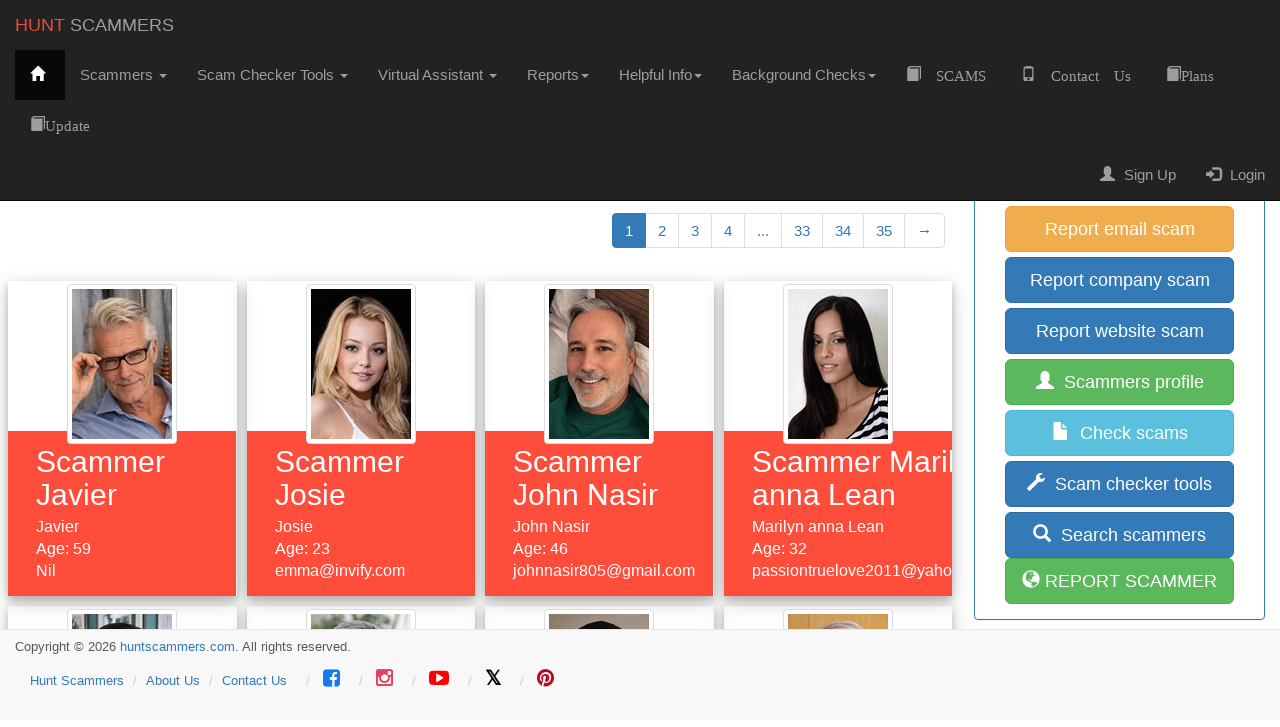

--- FILE ---
content_type: text/html; charset=UTF-8
request_url: https://huntscammers.com/scammer-profiles-name-J-1
body_size: 7281
content:
<!DOCTYPE html>
<html lang="en">
<head>
    <meta charset="utf-8" />
    <meta http-equiv="X-UA-Compatible" content="IE=edge" />
	<meta http-equiv="content-type" content="text/html; charset=utf-8" />
	<meta name="viewport" content="width=device-width, initial-scale=1" />
	<meta http-equiv="content-language" content="en" />
		<title> Scammer Profiles | Scammers - Profiles Beginning with Jscammer_javier_8680, scammer_josie_8671, scammer_john_nasir_8652, scammer_marilyn_anna_lean_8639, scammer_victor_siwik_8629,   - HuntScammers</title>
	<meta name="description" content="HuntScammers provides a list of known scammers involved in dating fraud, investment scam and other internet scam practices. Scammer's contact information, photos, location, aliases and the level of danger they pose to public is available in scammers' list page." />
	<!-- Links -->
	<link rel="icon" type="image/png" href="" />
	
	<!-- Styles -->
	<link rel="stylesheet" href="css/jquery-ui.css">
	<link rel="stylesheet" href="css/bootstrap.min.css" />
	<link rel="stylesheet" href="css/font-awesome.css" />
	<link rel="stylesheet" href="css/main.css?v=1" />
	
</head>
<body>
	<!-- Navigation -->
		<script async src="https://pagead2.googlesyndication.com/pagead/js/adsbygoogle.js?client=ca-pub-8327334192050934"
     crossorigin="anonymous"></script>
<nav class="navbar navbar-inverse navbar-fixed-top">
	<div class="container-fluid">

		<div class="navbar-header">
			<button type="button" class="navbar-toggle" data-toggle="collapse"
				data-target="#myNavbar">
				<span class="icon-bar"></span> <span class="icon-bar"></span> <span
					class="icon-bar"></span>
			</button>
			<a class="navbar-brand" href="/">
				<span style="color: #e74c3c">HUNT </span> SCAMMERS</a>
		</div>
		<div class="collapse navbar-collapse" id="myNavbar">
			<ul class="nav navbar-nav">
				<li class="active"><a href="#"><span
						class="glyphicon glyphicon-home"></span></a></li>
				<li class="dropdown">
					<a class="dropdown-toggle" data-toggle="dropdown" role="button" aria-haspopup="true"
					aria-expanded="false">Scammers <span class="caret"></span></a>
					<ul class="dropdown-menu">
						<li><a href="/scammer-profiles">Scammers</a></li>
						<li><a href="/scammer-profiles-gender-female-1">Female Scammers</a></li>
						<li><a href="/scammer-profiles-gender-male-1">Male Scammers</a></li>
						<li><a href="/browse-all-scammers">Browse all Scammers</a></li>
						<li role="separator" class="divider"></li>
						<li class="dropdown-header">More...</li>
						<li><a href="filter-scammers">Filter Scammers</a></li>
						<li><a href="scam-checker-tools">Scam Checker Tools</a></li>
					</ul>
				</li>

				<li class="dropdown">
				    <a class="dropdown-toggle" data-toggle="dd-tools" role="button" aria-haspopup="true"
					aria-expanded="false">Scam Checker Tools <span class="caret"></span></a>
					<ul class="dropdown-menu">
						<li><a href="/scam-company-checker">Scam Company Checker</a></li>
						<li><a href="/scam-email-checker">Scam EMail Checker</a></li>
						<li><a href="/scam-phone-checker">Scam Phone Checker</a></li>
						<li><a href="scam-website-checker">Scam Website Checker</a></li>
						<li><a href="sitemap">sitemap</a></li>
					</ul>
				</li>
				<li class="dropdown">
				    <a class="dropdown-toggle" data-toggle="dd-tools" role="button" aria-haspopup="true"
					aria-expanded="false">Virtual Assistant <span class="caret"></span></a>
					<ul class="dropdown-menu">
						<li><a href="/how-to-use">How To Use</a></li>
						<li><a href="/scam-or-not">Scam Or Not</a></li>
						<li><a href="/be-sherlock-homes">Be Sherlock Homes</a></li>
						<li><a href="/educate-yourself">Educate Yourself</a></li>
						<li><a href="/useof-search-option">Use of Search Option</a></li>
						<li><a href="/useof-browse-option">Use of Browse Option</a></li>
						<li><a href="/howto-report-scam">How To Report Scam</a></li>
					</ul>
				</li>
				<li class="dropdown">
				    <a class="dropdown-toggle" data-toggle="dd-tools" role="button" aria-haspopup="true"
					aria-expanded="false">Reports<span class="caret"></span></a>
					<ul class="dropdown-menu">
						<li><a href="/place-report">Place Report</a></li>
						<li><a href="/reporting-rules">Reporting Rules</a></li>
						<li><a href="/place-report-help">Place Report Help</a></li>
					</ul>
				</li>
				<li class="dropdown">
				    <a class="dropdown-toggle" data-toggle="dd-tools" role="button" aria-haspopup="true"
					aria-expanded="false">Helpful Info<span class="caret"></span></a>
					<ul class="dropdown-menu">
						<li><a href="/article">Article</a></li>
						
					</ul>
				</li>
				<li class="dropdown">
				    <a class="dropdown-toggle" data-toggle="dd-tools" role="button" aria-haspopup="true"
					aria-expanded="false">Background Checks<span class="caret"></span></a>
					<ul class="dropdown-menu">
						<li><a href="/background-check-usa">Background Check in USA</a></li>
						<li><a href="/background-check-russia">Background Check in Russia</a></li>
						<li><a href="/background-check-ukraine">Background Check in Ukraine</a></li>
						<li><a href="/background-check-world">Background Check in The Rest Of The World</a></li>
						<li><a href="/deep-check-scam">Deep Check For Scam</a></li>
					</ul>
				</li>
				
				<li><a href="/scams"><span class="glyphicon glyphicon-book"> SCAMS</span></a></li>
				<li><a href="/contact-us"><span class="glyphicon glyphicon-phone"> Contact Us</span></a></li>
				<li><a href="/plans"><span class="glyphicon glyphicon-book">Plans</span></a></li>
				<li><a href="/update"><span class="glyphicon glyphicon-book">Update</span></a></li>
			</ul>
			<ul class="nav navbar-nav navbar-right">
				<li><a href="#" id="signup" data-toggle="modal"
					data-target="#QuickRegistrationModal"><span
						class="glyphicon glyphicon-user"></span> Sign Up</a></li>
								<li><a href="#" id="login" data-toggle="modal" 
					data-target="#LoginModal"><span
						class="glyphicon glyphicon-log-in"></span> Login</a></li>
							</ul>
		</div>
	</div>
</nav>
    <!-- / -->
    <br />
	<div class="container-fluid">
    	<div class="row" style="padding-top:38px">
        	<div class="col-md-9 col-xs-12">
            		<ol class="breadcrumb">
	  <li><a href="/">Hunt Scammers</a></li>
	  <li><a href="/filter-scammers">Filter Scammers</a></li>
	  <li class="active"><a href="/scammer-profiles-name-J-1">Scammers - Profiles Beginning with J</a></li>
	</ol>
    <h2>Scammer Profiles</h2>
<p>
<div id="filter_by_names" align="center">
        	<a href="/scammer-profiles-name-A-1">A</a> | 
        	<a href="/scammer-profiles-name-B-1">B</a> | 
        	<a href="/scammer-profiles-name-C-1">C</a> | 
        	<a href="/scammer-profiles-name-D-1">D</a> | 
        	<a href="/scammer-profiles-name-E-1">E</a> | 
        	<a href="/scammer-profiles-name-F-1">F</a> | 
        	<a href="/scammer-profiles-name-G-1">G</a> | 
        	<a href="/scammer-profiles-name-H-1">H</a> | 
        	<a href="/scammer-profiles-name-I-1">I</a> | 
        	<a href="/scammer-profiles-name-J-1">J</a> | 
        	<a href="/scammer-profiles-name-K-1">K</a> | 
        	<a href="/scammer-profiles-name-L-1">L</a> | 
        	<a href="/scammer-profiles-name-M-1">M</a> | 
        	<a href="/scammer-profiles-name-N-1">N</a> | 
        	<a href="/scammer-profiles-name-O-1">O</a> | 
        	<a href="/scammer-profiles-name-P-1">P</a> | 
        	<a href="/scammer-profiles-name-Q-1">Q</a> | 
        	<a href="/scammer-profiles-name-R-1">R</a> | 
        	<a href="/scammer-profiles-name-S-1">S</a> | 
        	<a href="/scammer-profiles-name-T-1">T</a> | 
        	<a href="/scammer-profiles-name-U-1">U</a> | 
        	<a href="/scammer-profiles-name-V-1">V</a> | 
        	<a href="/scammer-profiles-name-W-1">W</a> | 
        	<a href="/scammer-profiles-name-X-1">X</a> | 
        	<a href="/scammer-profiles-name-Y-1">Y</a> | 
        	<a href="/scammer-profiles-name-Z-1">Z</a> | 
    </div>
</p>
<div align="right">
    	
<nav aria-label="Page navigation"><ul class="pagination"><li class="active"><a href="#">1</a></li><li><a href="/scammer-profiles-name-J-2">2</a></li><li><a href="/scammer-profiles-name-J-3">3</a></li><li><a href="/scammer-profiles-name-J-4">4</a></li><li class="disabled"><a href="#">...</a></li><li><a href="/scammer-profiles-name-J-33">33</a></li><li><a href="/scammer-profiles-name-J-34">34</a></li><li><a href="/scammer-profiles-name-J-35">35</a></li><li><a href="/scammer-profiles-name-J-2">&rarr;</a></li></ul></nav>    
</div>
	    
<div class="row" style="padding:3px;">
            <div class="col-xs-12 col-sm-6 col-md-4 col-lg-3" style="padding:5px;">
            <div class="media profile-card" style="box-shadow: 0 4px 8px 0 rgba(0,0,0,.2), 0 6px 20px 0 rgba(0,0,0,.19);">
                <div style="padding:3px; text-align:center; height:150px">
                    <a href="#" data-toggle="modal" data-target="#lightbox">
                        <img class="img-thumbnail border border-secondary"
                             src="../profiles/profiles_thumbnails/thumb_scammer_javier_8680.jpg"
                             alt="scammer_javier_8680" />
                    </a>
                </div>

                <div class="media-body" style="background-color:#FF4D3C; color:white; padding:14px; height:155px">
                    <h3 class="media-heading" style="padding-left:14px">
                        <a style="color:white" href="/scammer-8680-scammer_javier_8680">
                            Scammer Javier 
                        </a>
                    </h3>

                    <span class="media-heading" style="font-size:16px;padding-left:14px;">
                        Javier 
                    </span>
                    <br />
                    <span style="font-size:16px;padding-left:14px;">Age: 59</span>
                    <br />

                                        <span style="font-size:16px;padding-left:14px;">Nil</span>

                    <div id="scammer_javier_8680" large-image="../profiles/scammer_javier_8680.jpg"></div>
                </div>
            </div>
        </div>

                                            <div class="col-xs-12 col-sm-6 col-md-4 col-lg-3" style="padding:5px;">
            <div class="media profile-card" style="box-shadow: 0 4px 8px 0 rgba(0,0,0,.2), 0 6px 20px 0 rgba(0,0,0,.19);">
                <div style="padding:3px; text-align:center; height:150px">
                    <a href="#" data-toggle="modal" data-target="#lightbox">
                        <img class="img-thumbnail border border-secondary"
                             src="../profiles/profiles_thumbnails/thumb_scammer_josie_8671.jpg"
                             alt="scammer_josie_8671" />
                    </a>
                </div>

                <div class="media-body" style="background-color:#FF4D3C; color:white; padding:14px; height:155px">
                    <h3 class="media-heading" style="padding-left:14px">
                        <a style="color:white" href="/scammer-8671-scammer_josie_8671">
                            Scammer Josie 
                        </a>
                    </h3>

                    <span class="media-heading" style="font-size:16px;padding-left:14px;">
                        Josie 
                    </span>
                    <br />
                    <span style="font-size:16px;padding-left:14px;">Age: 23</span>
                    <br />

                                        <span style="font-size:16px;padding-left:14px;">emma@invify.com</span>

                    <div id="scammer_josie_8671" large-image="../profiles/scammer_josie_8671.jpg"></div>
                </div>
            </div>
        </div>

                <div class="clearfix visible-sm-block"></div>                            <div class="col-xs-12 col-sm-6 col-md-4 col-lg-3" style="padding:5px;">
            <div class="media profile-card" style="box-shadow: 0 4px 8px 0 rgba(0,0,0,.2), 0 6px 20px 0 rgba(0,0,0,.19);">
                <div style="padding:3px; text-align:center; height:150px">
                    <a href="#" data-toggle="modal" data-target="#lightbox">
                        <img class="img-thumbnail border border-secondary"
                             src="../profiles/profiles_thumbnails/thumb_scammer_john_nasir_8652.jpg"
                             alt="scammer_john_nasir_8652" />
                    </a>
                </div>

                <div class="media-body" style="background-color:#FF4D3C; color:white; padding:14px; height:155px">
                    <h3 class="media-heading" style="padding-left:14px">
                        <a style="color:white" href="/scammer-8652-scammer_john_nasir_8652">
                            Scammer John Nasir
                        </a>
                    </h3>

                    <span class="media-heading" style="font-size:16px;padding-left:14px;">
                        John Nasir
                    </span>
                    <br />
                    <span style="font-size:16px;padding-left:14px;">Age: 46</span>
                    <br />

                                        <span style="font-size:16px;padding-left:14px;">johnnasir805@gmail.com </span>

                    <div id="scammer_john_nasir_8652" large-image="../profiles/scammer_john_nasir_8652.jpg"></div>
                </div>
            </div>
        </div>

                        <div class="clearfix visible-md-block"></div>                    <div class="col-xs-12 col-sm-6 col-md-4 col-lg-3" style="padding:5px;">
            <div class="media profile-card" style="box-shadow: 0 4px 8px 0 rgba(0,0,0,.2), 0 6px 20px 0 rgba(0,0,0,.19);">
                <div style="padding:3px; text-align:center; height:150px">
                    <a href="#" data-toggle="modal" data-target="#lightbox">
                        <img class="img-thumbnail border border-secondary"
                             src="../profiles/profiles_thumbnails/thumb_scammer_marilyn_anna_lean_8639.jpg"
                             alt="scammer_marilyn_anna_lean_8639" />
                    </a>
                </div>

                <div class="media-body" style="background-color:#FF4D3C; color:white; padding:14px; height:155px">
                    <h3 class="media-heading" style="padding-left:14px">
                        <a style="color:white" href="/scammer-8639-scammer_marilyn_anna_lean_8639">
                            Scammer Marilyn anna Lean
                        </a>
                    </h3>

                    <span class="media-heading" style="font-size:16px;padding-left:14px;">
                        Marilyn anna Lean
                    </span>
                    <br />
                    <span style="font-size:16px;padding-left:14px;">Age: 32</span>
                    <br />

                                        <span style="font-size:16px;padding-left:14px;">passiontruelove2011@yahoo.com </span>

                    <div id="scammer_marilyn_anna_lean_8639" large-image="../profiles/scammer_marilyn_anna_lean_8639.jpg"></div>
                </div>
            </div>
        </div>

                <div class="clearfix visible-sm-block"></div>                <div class="clearfix visible-lg-block"></div>            <div class="col-xs-12 col-sm-6 col-md-4 col-lg-3" style="padding:5px;">
            <div class="media profile-card" style="box-shadow: 0 4px 8px 0 rgba(0,0,0,.2), 0 6px 20px 0 rgba(0,0,0,.19);">
                <div style="padding:3px; text-align:center; height:150px">
                    <a href="#" data-toggle="modal" data-target="#lightbox">
                        <img class="img-thumbnail border border-secondary"
                             src="../profiles/profiles_thumbnails/thumb_scammer_victor_siwik_8629.jpg"
                             alt="scammer_victor_siwik_8629" />
                    </a>
                </div>

                <div class="media-body" style="background-color:#FF4D3C; color:white; padding:14px; height:155px">
                    <h3 class="media-heading" style="padding-left:14px">
                        <a style="color:white" href="/scammer-8629-scammer_victor_siwik_8629">
                            Scammer Victor Siwik
                        </a>
                    </h3>

                    <span class="media-heading" style="font-size:16px;padding-left:14px;">
                        Victor Siwik
                    </span>
                    <br />
                    <span style="font-size:16px;padding-left:14px;">Age: 59</span>
                    <br />

                                        <span style="font-size:16px;padding-left:14px;">Siwikwiktor4477@gmail.com </span>

                    <div id="scammer_victor_siwik_8629" large-image="../profiles/scammer_victor_siwik_8629.jpg"></div>
                </div>
            </div>
        </div>

                                            <div class="col-xs-12 col-sm-6 col-md-4 col-lg-3" style="padding:5px;">
            <div class="media profile-card" style="box-shadow: 0 4px 8px 0 rgba(0,0,0,.2), 0 6px 20px 0 rgba(0,0,0,.19);">
                <div style="padding:3px; text-align:center; height:150px">
                    <a href="#" data-toggle="modal" data-target="#lightbox">
                        <img class="img-thumbnail border border-secondary"
                             src="../profiles/profiles_thumbnails/thumb_scammer_williams_johnson_8630.jpg"
                             alt="scammer_williams_johnson_8630" />
                    </a>
                </div>

                <div class="media-body" style="background-color:#FF4D3C; color:white; padding:14px; height:155px">
                    <h3 class="media-heading" style="padding-left:14px">
                        <a style="color:white" href="/scammer-8630-scammer_williams_johnson_8630">
                            Scammer Williams Johnson
                        </a>
                    </h3>

                    <span class="media-heading" style="font-size:16px;padding-left:14px;">
                        Williams Johnson
                    </span>
                    <br />
                    <span style="font-size:16px;padding-left:14px;">Age: 58</span>
                    <br />

                                        <span style="font-size:16px;padding-left:14px;">martygeorge9@gmail.com </span>

                    <div id="scammer_williams_johnson_8630" large-image="../profiles/scammer_williams_johnson_8630.jpg"></div>
                </div>
            </div>
        </div>

                <div class="clearfix visible-sm-block"></div>        <div class="clearfix visible-md-block"></div>                    <div class="col-xs-12 col-sm-6 col-md-4 col-lg-3" style="padding:5px;">
            <div class="media profile-card" style="box-shadow: 0 4px 8px 0 rgba(0,0,0,.2), 0 6px 20px 0 rgba(0,0,0,.19);">
                <div style="padding:3px; text-align:center; height:150px">
                    <a href="#" data-toggle="modal" data-target="#lightbox">
                        <img class="img-thumbnail border border-secondary"
                             src="../profiles/profiles_thumbnails/thumb_scammer_jack_smith_8632.jpg"
                             alt="scammer_jack_smith_8632" />
                    </a>
                </div>

                <div class="media-body" style="background-color:#FF4D3C; color:white; padding:14px; height:155px">
                    <h3 class="media-heading" style="padding-left:14px">
                        <a style="color:white" href="/scammer-8632-scammer_jack_smith_8632">
                            Scammer Jack Smith
                        </a>
                    </h3>

                    <span class="media-heading" style="font-size:16px;padding-left:14px;">
                        Jack Smith
                    </span>
                    <br />
                    <span style="font-size:16px;padding-left:14px;">Age: 42</span>
                    <br />

                                        <span style="font-size:16px;padding-left:14px;">jm6834840@gmail.com </span>

                    <div id="scammer_jack_smith_8632" large-image="../profiles/scammer_jack_smith_8632.jpg"></div>
                </div>
            </div>
        </div>

                                            <div class="col-xs-12 col-sm-6 col-md-4 col-lg-3" style="padding:5px;">
            <div class="media profile-card" style="box-shadow: 0 4px 8px 0 rgba(0,0,0,.2), 0 6px 20px 0 rgba(0,0,0,.19);">
                <div style="padding:3px; text-align:center; height:150px">
                    <a href="#" data-toggle="modal" data-target="#lightbox">
                        <img class="img-thumbnail border border-secondary"
                             src="../profiles/profiles_thumbnails/thumb_scammer_patrick_james_8633.jpg"
                             alt="scammer_patrick_james_8633" />
                    </a>
                </div>

                <div class="media-body" style="background-color:#FF4D3C; color:white; padding:14px; height:155px">
                    <h3 class="media-heading" style="padding-left:14px">
                        <a style="color:white" href="/scammer-8633-scammer_patrick_james_8633">
                            Scammer Patrick James
                        </a>
                    </h3>

                    <span class="media-heading" style="font-size:16px;padding-left:14px;">
                        Patrick James
                    </span>
                    <br />
                    <span style="font-size:16px;padding-left:14px;">Age: 53</span>
                    <br />

                                        <span style="font-size:16px;padding-left:14px;">am2592180@gmail.com </span>

                    <div id="scammer_patrick_james_8633" large-image="../profiles/scammer_patrick_james_8633.jpg"></div>
                </div>
            </div>
        </div>

                <div class="clearfix visible-sm-block"></div>                <div class="clearfix visible-lg-block"></div>            <div class="col-xs-12 col-sm-6 col-md-4 col-lg-3" style="padding:5px;">
            <div class="media profile-card" style="box-shadow: 0 4px 8px 0 rgba(0,0,0,.2), 0 6px 20px 0 rgba(0,0,0,.19);">
                <div style="padding:3px; text-align:center; height:150px">
                    <a href="#" data-toggle="modal" data-target="#lightbox">
                        <img class="img-thumbnail border border-secondary"
                             src="../profiles/profiles_thumbnails/thumb_scammer_jody_bujaski_8618.jpg"
                             alt="scammer_jody_bujaski_8618" />
                    </a>
                </div>

                <div class="media-body" style="background-color:#FF4D3C; color:white; padding:14px; height:155px">
                    <h3 class="media-heading" style="padding-left:14px">
                        <a style="color:white" href="/scammer-8618-scammer_jody_bujaski_8618">
                            Scammer Jody Bujaski
                        </a>
                    </h3>

                    <span class="media-heading" style="font-size:16px;padding-left:14px;">
                        Jody Bujaski
                    </span>
                    <br />
                    <span style="font-size:16px;padding-left:14px;">Age: 51</span>
                    <br />

                                        <span style="font-size:16px;padding-left:14px;"></span>

                    <div id="scammer_jody_bujaski_8618" large-image="../profiles/scammer_jody_bujaski_8618.jpg"></div>
                </div>
            </div>
        </div>

                        <div class="clearfix visible-md-block"></div>                    <div class="col-xs-12 col-sm-6 col-md-4 col-lg-3" style="padding:5px;">
            <div class="media profile-card" style="box-shadow: 0 4px 8px 0 rgba(0,0,0,.2), 0 6px 20px 0 rgba(0,0,0,.19);">
                <div style="padding:3px; text-align:center; height:150px">
                    <a href="#" data-toggle="modal" data-target="#lightbox">
                        <img class="img-thumbnail border border-secondary"
                             src="../profiles/profiles_thumbnails/thumb_scammer_klaus_jurgen_8620.jpg"
                             alt="scammer_klaus_jurgen_8620" />
                    </a>
                </div>

                <div class="media-body" style="background-color:#FF4D3C; color:white; padding:14px; height:155px">
                    <h3 class="media-heading" style="padding-left:14px">
                        <a style="color:white" href="/scammer-8620-scammer_klaus_jurgen_8620">
                            Scammer Klaus Jurgen
                        </a>
                    </h3>

                    <span class="media-heading" style="font-size:16px;padding-left:14px;">
                        Klaus Jurgen
                    </span>
                    <br />
                    <span style="font-size:16px;padding-left:14px;">Age: 51</span>
                    <br />

                                        <span style="font-size:16px;padding-left:14px;">Aaronchau38@mail.com </span>

                    <div id="scammer_klaus_jurgen_8620" large-image="../profiles/scammer_klaus_jurgen_8620.jpg"></div>
                </div>
            </div>
        </div>

                <div class="clearfix visible-sm-block"></div>                            <div class="col-xs-12 col-sm-6 col-md-4 col-lg-3" style="padding:5px;">
            <div class="media profile-card" style="box-shadow: 0 4px 8px 0 rgba(0,0,0,.2), 0 6px 20px 0 rgba(0,0,0,.19);">
                <div style="padding:3px; text-align:center; height:150px">
                    <a href="#" data-toggle="modal" data-target="#lightbox">
                        <img class="img-thumbnail border border-secondary"
                             src="../profiles/profiles_thumbnails/thumb_scammer_jane_cole_8603.jpg"
                             alt="scammer_jane_cole_8603" />
                    </a>
                </div>

                <div class="media-body" style="background-color:#FF4D3C; color:white; padding:14px; height:155px">
                    <h3 class="media-heading" style="padding-left:14px">
                        <a style="color:white" href="/scammer-8603-scammer_jane_cole_8603">
                            Scammer Jane Cole
                        </a>
                    </h3>

                    <span class="media-heading" style="font-size:16px;padding-left:14px;">
                        Jane Cole
                    </span>
                    <br />
                    <span style="font-size:16px;padding-left:14px;">Age: 35</span>
                    <br />

                                        <span style="font-size:16px;padding-left:14px;">janecole2122@gmail.com </span>

                    <div id="scammer_jane_cole_8603" large-image="../profiles/scammer_jane_cole_8603.jpg"></div>
                </div>
            </div>
        </div>

                                            <div class="col-xs-12 col-sm-6 col-md-4 col-lg-3" style="padding:5px;">
            <div class="media profile-card" style="box-shadow: 0 4px 8px 0 rgba(0,0,0,.2), 0 6px 20px 0 rgba(0,0,0,.19);">
                <div style="padding:3px; text-align:center; height:150px">
                    <a href="#" data-toggle="modal" data-target="#lightbox">
                        <img class="img-thumbnail border border-secondary"
                             src="../profiles/profiles_thumbnails/thumb_scammer_janet_rhoda_8607.jpg"
                             alt="scammer_janet_rhoda_8607" />
                    </a>
                </div>

                <div class="media-body" style="background-color:#FF4D3C; color:white; padding:14px; height:155px">
                    <h3 class="media-heading" style="padding-left:14px">
                        <a style="color:white" href="/scammer-8607-scammer_janet_rhoda_8607">
                            Scammer Janet Rhoda
                        </a>
                    </h3>

                    <span class="media-heading" style="font-size:16px;padding-left:14px;">
                        Janet Rhoda
                    </span>
                    <br />
                    <span style="font-size:16px;padding-left:14px;">Age: 32</span>
                    <br />

                                        <span style="font-size:16px;padding-left:14px;">janetrhoda1997@gmail.com</span>

                    <div id="scammer_janet_rhoda_8607" large-image="../profiles/scammer_janet_rhoda_8607.jpg"></div>
                </div>
            </div>
        </div>

                <div class="clearfix visible-sm-block"></div>        <div class="clearfix visible-md-block"></div>        <div class="clearfix visible-lg-block"></div>            <div class="col-xs-12 col-sm-6 col-md-4 col-lg-3" style="padding:5px;">
            <div class="media profile-card" style="box-shadow: 0 4px 8px 0 rgba(0,0,0,.2), 0 6px 20px 0 rgba(0,0,0,.19);">
                <div style="padding:3px; text-align:center; height:150px">
                    <a href="#" data-toggle="modal" data-target="#lightbox">
                        <img class="img-thumbnail border border-secondary"
                             src="../profiles/profiles_thumbnails/thumb_scammer_julia_yasonova_8608.jpg"
                             alt="scammer_julia_yasonova_8608" />
                    </a>
                </div>

                <div class="media-body" style="background-color:#FF4D3C; color:white; padding:14px; height:155px">
                    <h3 class="media-heading" style="padding-left:14px">
                        <a style="color:white" href="/scammer-8608-scammer_julia_yasonova_8608">
                            Scammer Julia Yasonova
                        </a>
                    </h3>

                    <span class="media-heading" style="font-size:16px;padding-left:14px;">
                        Julia Yasonova
                    </span>
                    <br />
                    <span style="font-size:16px;padding-left:14px;">Age: 28</span>
                    <br />

                                        <span style="font-size:16px;padding-left:14px;">yuliyasnegok@gmail.com</span>

                    <div id="scammer_julia_yasonova_8608" large-image="../profiles/scammer_julia_yasonova_8608.jpg"></div>
                </div>
            </div>
        </div>

                                            <div class="col-xs-12 col-sm-6 col-md-4 col-lg-3" style="padding:5px;">
            <div class="media profile-card" style="box-shadow: 0 4px 8px 0 rgba(0,0,0,.2), 0 6px 20px 0 rgba(0,0,0,.19);">
                <div style="padding:3px; text-align:center; height:150px">
                    <a href="#" data-toggle="modal" data-target="#lightbox">
                        <img class="img-thumbnail border border-secondary"
                             src="../profiles/profiles_thumbnails/thumb_scammer_janet_omotola_8581.jpg"
                             alt="scammer_janet_omotola_8581" />
                    </a>
                </div>

                <div class="media-body" style="background-color:#FF4D3C; color:white; padding:14px; height:155px">
                    <h3 class="media-heading" style="padding-left:14px">
                        <a style="color:white" href="/scammer-8581-scammer_janet_omotola_8581">
                            Scammer Janet Omotola
                        </a>
                    </h3>

                    <span class="media-heading" style="font-size:16px;padding-left:14px;">
                        Janet Omotola
                    </span>
                    <br />
                    <span style="font-size:16px;padding-left:14px;">Age: 29</span>
                    <br />

                                        <span style="font-size:16px;padding-left:14px;">janetomotola44@yahoo.com </span>

                    <div id="scammer_janet_omotola_8581" large-image="../profiles/scammer_janet_omotola_8581.jpg"></div>
                </div>
            </div>
        </div>

                <div class="clearfix visible-sm-block"></div>                            <div class="col-xs-12 col-sm-6 col-md-4 col-lg-3" style="padding:5px;">
            <div class="media profile-card" style="box-shadow: 0 4px 8px 0 rgba(0,0,0,.2), 0 6px 20px 0 rgba(0,0,0,.19);">
                <div style="padding:3px; text-align:center; height:150px">
                    <a href="#" data-toggle="modal" data-target="#lightbox">
                        <img class="img-thumbnail border border-secondary"
                             src="../profiles/profiles_thumbnails/thumb_scammer_sylvia_8572.jpg"
                             alt="scammer_sylvia_8572" />
                    </a>
                </div>

                <div class="media-body" style="background-color:#FF4D3C; color:white; padding:14px; height:155px">
                    <h3 class="media-heading" style="padding-left:14px">
                        <a style="color:white" href="/scammer-8572-scammer_sylvia_8572">
                            Scammer Sylvia 
                        </a>
                    </h3>

                    <span class="media-heading" style="font-size:16px;padding-left:14px;">
                        Sylvia 
                    </span>
                    <br />
                    <span style="font-size:16px;padding-left:14px;">Age: 34</span>
                    <br />

                                        <span style="font-size:16px;padding-left:14px;">sylviamj15@aol.com&lt;br&gt;
tracycarroll915@gmail.com&lt;br&gt;
</span>

                    <div id="scammer_sylvia_8572" large-image="../profiles/scammer_sylvia_8572.jpg"></div>
                </div>
            </div>
        </div>

                        <div class="clearfix visible-md-block"></div>                    <div class="col-xs-12 col-sm-6 col-md-4 col-lg-3" style="padding:5px;">
            <div class="media profile-card" style="box-shadow: 0 4px 8px 0 rgba(0,0,0,.2), 0 6px 20px 0 rgba(0,0,0,.19);">
                <div style="padding:3px; text-align:center; height:150px">
                    <a href="#" data-toggle="modal" data-target="#lightbox">
                        <img class="img-thumbnail border border-secondary"
                             src="../profiles/profiles_thumbnails/thumb_scammer_jamie_gaudencia_jackson_8564.jpg"
                             alt="scammer_jamie_gaudencia_jackson_8564" />
                    </a>
                </div>

                <div class="media-body" style="background-color:#FF4D3C; color:white; padding:14px; height:155px">
                    <h3 class="media-heading" style="padding-left:14px">
                        <a style="color:white" href="/scammer-8564-scammer_jamie_gaudencia_jackson_8564">
                            Scammer Jamie gaudencia Jackson
                        </a>
                    </h3>

                    <span class="media-heading" style="font-size:16px;padding-left:14px;">
                        Jamie gaudencia Jackson
                    </span>
                    <br />
                    <span style="font-size:16px;padding-left:14px;">Age: 33</span>
                    <br />

                                        <span style="font-size:16px;padding-left:14px;">asamlahimali655@gmail.com</span>

                    <div id="scammer_jamie_gaudencia_jackson_8564" large-image="../profiles/scammer_jamie_gaudencia_jackson_8564.jpg"></div>
                </div>
            </div>
        </div>

                <div class="clearfix visible-sm-block"></div>                <div class="clearfix visible-lg-block"></div>            <div class="col-xs-12 col-sm-6 col-md-4 col-lg-3" style="padding:5px;">
            <div class="media profile-card" style="box-shadow: 0 4px 8px 0 rgba(0,0,0,.2), 0 6px 20px 0 rgba(0,0,0,.19);">
                <div style="padding:3px; text-align:center; height:150px">
                    <a href="#" data-toggle="modal" data-target="#lightbox">
                        <img class="img-thumbnail border border-secondary"
                             src="../profiles/profiles_thumbnails/thumb_scammer_julia_8548.jpg"
                             alt="scammer_julia_8548" />
                    </a>
                </div>

                <div class="media-body" style="background-color:#FF4D3C; color:white; padding:14px; height:155px">
                    <h3 class="media-heading" style="padding-left:14px">
                        <a style="color:white" href="/scammer-8548-scammer_julia_8548">
                            Scammer Julia 
                        </a>
                    </h3>

                    <span class="media-heading" style="font-size:16px;padding-left:14px;">
                        Julia 
                    </span>
                    <br />
                    <span style="font-size:16px;padding-left:14px;">Age: 37</span>
                    <br />

                                        <span style="font-size:16px;padding-left:14px;">djoannag895@gmail.com</span>

                    <div id="scammer_julia_8548" large-image="../profiles/scammer_julia_8548.jpg"></div>
                </div>
            </div>
        </div>

                                            <div class="col-xs-12 col-sm-6 col-md-4 col-lg-3" style="padding:5px;">
            <div class="media profile-card" style="box-shadow: 0 4px 8px 0 rgba(0,0,0,.2), 0 6px 20px 0 rgba(0,0,0,.19);">
                <div style="padding:3px; text-align:center; height:150px">
                    <a href="#" data-toggle="modal" data-target="#lightbox">
                        <img class="img-thumbnail border border-secondary"
                             src="../profiles/profiles_thumbnails/thumb_scammer_juana_adarkwa_8552.jpg"
                             alt="scammer_juana_adarkwa_8552" />
                    </a>
                </div>

                <div class="media-body" style="background-color:#FF4D3C; color:white; padding:14px; height:155px">
                    <h3 class="media-heading" style="padding-left:14px">
                        <a style="color:white" href="/scammer-8552-scammer_juana_adarkwa_8552">
                            Scammer Juana Adarkwa
                        </a>
                    </h3>

                    <span class="media-heading" style="font-size:16px;padding-left:14px;">
                        Juana Adarkwa
                    </span>
                    <br />
                    <span style="font-size:16px;padding-left:14px;">Age: 30</span>
                    <br />

                                        <span style="font-size:16px;padding-left:14px;">juan.adarkwa@yahoo.com</span>

                    <div id="scammer_juana_adarkwa_8552" large-image="../profiles/scammer_juana_adarkwa_8552.jpg"></div>
                </div>
            </div>
        </div>

                <div class="clearfix visible-sm-block"></div>        <div class="clearfix visible-md-block"></div>                    <div class="col-xs-12 col-sm-6 col-md-4 col-lg-3" style="padding:5px;">
            <div class="media profile-card" style="box-shadow: 0 4px 8px 0 rgba(0,0,0,.2), 0 6px 20px 0 rgba(0,0,0,.19);">
                <div style="padding:3px; text-align:center; height:150px">
                    <a href="#" data-toggle="modal" data-target="#lightbox">
                        <img class="img-thumbnail border border-secondary"
                             src="../profiles/profiles_thumbnails/thumb_scammer_jolly_tothebee_8558.jpg"
                             alt="scammer_jolly_tothebee_8558" />
                    </a>
                </div>

                <div class="media-body" style="background-color:#FF4D3C; color:white; padding:14px; height:155px">
                    <h3 class="media-heading" style="padding-left:14px">
                        <a style="color:white" href="/scammer-8558-scammer_jolly_tothebee_8558">
                            Scammer Jolly  Tothebee
                        </a>
                    </h3>

                    <span class="media-heading" style="font-size:16px;padding-left:14px;">
                        Jolly  Tothebee
                    </span>
                    <br />
                    <span style="font-size:16px;padding-left:14px;">Age: 38</span>
                    <br />

                                        <span style="font-size:16px;padding-left:14px;">dugbazafelix10@gmail.com</span>

                    <div id="scammer_jolly_tothebee_8558" large-image="../profiles/scammer_jolly_tothebee_8558.jpg"></div>
                </div>
            </div>
        </div>

                                            <div class="col-xs-12 col-sm-6 col-md-4 col-lg-3" style="padding:5px;">
            <div class="media profile-card" style="box-shadow: 0 4px 8px 0 rgba(0,0,0,.2), 0 6px 20px 0 rgba(0,0,0,.19);">
                <div style="padding:3px; text-align:center; height:150px">
                    <a href="#" data-toggle="modal" data-target="#lightbox">
                        <img class="img-thumbnail border border-secondary"
                             src="../profiles/profiles_thumbnails/thumb_scammer-jennifer-amegashie_906_7a1ai.jpg"
                             alt="scammer-jennifer-amegashie_906_7a1ai" />
                    </a>
                </div>

                <div class="media-body" style="background-color:#FF4D3C; color:white; padding:14px; height:155px">
                    <h3 class="media-heading" style="padding-left:14px">
                        <a style="color:white" href="/scammer-8327-scammer-jennifer-amegashie_906_7a1ai">
                            Scammer Jennifer Amegashie
                        </a>
                    </h3>

                    <span class="media-heading" style="font-size:16px;padding-left:14px;">
                        Jennifer Amegashie
                    </span>
                    <br />
                    <span style="font-size:16px;padding-left:14px;">Age: 40</span>
                    <br />

                                        <span style="font-size:16px;padding-left:14px;">jennifer.amegashie@hotmail.com</span>

                    <div id="scammer-jennifer-amegashie_906_7a1ai" large-image="../profiles/scammer-jennifer-amegashie_906_7a1ai.jpg"></div>
                </div>
            </div>
        </div>

                <div class="clearfix visible-sm-block"></div>                <div class="clearfix visible-lg-block"></div>            <div class="col-xs-12 col-sm-6 col-md-4 col-lg-3" style="padding:5px;">
            <div class="media profile-card" style="box-shadow: 0 4px 8px 0 rgba(0,0,0,.2), 0 6px 20px 0 rgba(0,0,0,.19);">
                <div style="padding:3px; text-align:center; height:150px">
                    <a href="#" data-toggle="modal" data-target="#lightbox">
                        <img class="img-thumbnail border border-secondary"
                             src="../profiles/profiles_thumbnails/thumb_scammer-julia-zherdeva_609_pd92a.jpg"
                             alt="scammer-julia-zherdeva_609_pd92a" />
                    </a>
                </div>

                <div class="media-body" style="background-color:#FF4D3C; color:white; padding:14px; height:155px">
                    <h3 class="media-heading" style="padding-left:14px">
                        <a style="color:white" href="/scammer-8337-scammer-julia-zherdeva_609_pd92a">
                            Scammer Julia Zherdevajulia
                        </a>
                    </h3>

                    <span class="media-heading" style="font-size:16px;padding-left:14px;">
                        Julia Zherdevajulia
                    </span>
                    <br />
                    <span style="font-size:16px;padding-left:14px;">Age: 37</span>
                    <br />

                                        <span style="font-size:16px;padding-left:14px;">julia_ukraine77@mail.ru/julia_kiev_ua@ukr.net</span>

                    <div id="scammer-julia-zherdeva_609_pd92a" large-image="../profiles/scammer-julia-zherdeva_609_pd92a.jpg"></div>
                </div>
            </div>
        </div>

                        <div class="clearfix visible-md-block"></div>                    <div class="col-xs-12 col-sm-6 col-md-4 col-lg-3" style="padding:5px;">
            <div class="media profile-card" style="box-shadow: 0 4px 8px 0 rgba(0,0,0,.2), 0 6px 20px 0 rgba(0,0,0,.19);">
                <div style="padding:3px; text-align:center; height:150px">
                    <a href="#" data-toggle="modal" data-target="#lightbox">
                        <img class="img-thumbnail border border-secondary"
                             src="../profiles/profiles_thumbnails/thumb_scammer-alisha-burkat_966_6jsak.jpg"
                             alt="scammer-alisha-burkat_966_6jsak" />
                    </a>
                </div>

                <div class="media-body" style="background-color:#FF4D3C; color:white; padding:14px; height:155px">
                    <h3 class="media-heading" style="padding-left:14px">
                        <a style="color:white" href="/scammer-8338-scammer-alisha-burkat_966_6jsak">
                            Scammer Alisha Burkat
                        </a>
                    </h3>

                    <span class="media-heading" style="font-size:16px;padding-left:14px;">
                        Alisha Burkat
                    </span>
                    <br />
                    <span style="font-size:16px;padding-left:14px;">Age: 39</span>
                    <br />

                                        <span style="font-size:16px;padding-left:14px;">joy_alisha@hotmail.com;</span>

                    <div id="scammer-alisha-burkat_966_6jsak" large-image="../profiles/scammer-alisha-burkat_966_6jsak.jpg"></div>
                </div>
            </div>
        </div>

                <div class="clearfix visible-sm-block"></div>                            <div class="col-xs-12 col-sm-6 col-md-4 col-lg-3" style="padding:5px;">
            <div class="media profile-card" style="box-shadow: 0 4px 8px 0 rgba(0,0,0,.2), 0 6px 20px 0 rgba(0,0,0,.19);">
                <div style="padding:3px; text-align:center; height:150px">
                    <a href="#" data-toggle="modal" data-target="#lightbox">
                        <img class="img-thumbnail border border-secondary"
                             src="../profiles/profiles_thumbnails/thumb_scammer-rita-johnston_688_h3cfy.jpg"
                             alt="scammer-rita-johnston_688_h3cfy" />
                    </a>
                </div>

                <div class="media-body" style="background-color:#FF4D3C; color:white; padding:14px; height:155px">
                    <h3 class="media-heading" style="padding-left:14px">
                        <a style="color:white" href="/scammer-8375-scammer-rita-johnston_688_h3cfy">
                            Scammer Rita Johnston
                        </a>
                    </h3>

                    <span class="media-heading" style="font-size:16px;padding-left:14px;">
                        Rita Johnston
                    </span>
                    <br />
                    <span style="font-size:16px;padding-left:14px;">Age: 36</span>
                    <br />

                                        <span style="font-size:16px;padding-left:14px;">ritajohnston@yahoo.com</span>

                    <div id="scammer-rita-johnston_688_h3cfy" large-image="../profiles/scammer-rita-johnston_688_h3cfy.jpg"></div>
                </div>
            </div>
        </div>

                                            <div class="col-xs-12 col-sm-6 col-md-4 col-lg-3" style="padding:5px;">
            <div class="media profile-card" style="box-shadow: 0 4px 8px 0 rgba(0,0,0,.2), 0 6px 20px 0 rgba(0,0,0,.19);">
                <div style="padding:3px; text-align:center; height:150px">
                    <a href="#" data-toggle="modal" data-target="#lightbox">
                        <img class="img-thumbnail border border-secondary"
                             src="../profiles/profiles_thumbnails/thumb_scammer-alexandra-7_840_t97tq.jpg"
                             alt="scammer-alexandra-7_840_t97tq" />
                    </a>
                </div>

                <div class="media-body" style="background-color:#FF4D3C; color:white; padding:14px; height:155px">
                    <h3 class="media-heading" style="padding-left:14px">
                        <a style="color:white" href="/scammer-8376-scammer-alexandra-7_840_t97tq">
                            Scammer Alexandra 
                        </a>
                    </h3>

                    <span class="media-heading" style="font-size:16px;padding-left:14px;">
                        Alexandra 
                    </span>
                    <br />
                    <span style="font-size:16px;padding-left:14px;">Age: 38</span>
                    <br />

                                        <span style="font-size:16px;padding-left:14px;">jemba6208@yahoo.co.uk</span>

                    <div id="scammer-alexandra-7_840_t97tq" large-image="../profiles/scammer-alexandra-7_840_t97tq.jpg"></div>
                </div>
            </div>
        </div>

                <div class="clearfix visible-sm-block"></div>        <div class="clearfix visible-md-block"></div>        <div class="clearfix visible-lg-block"></div>    </div>

	  		
<nav aria-label="Page navigation"><ul class="pagination"><li class="active"><a href="#">1</a></li><li><a href="/scammer-profiles-name-J-2">2</a></li><li><a href="/scammer-profiles-name-J-3">3</a></li><li><a href="/scammer-profiles-name-J-4">4</a></li><li class="disabled"><a href="#">...</a></li><li><a href="/scammer-profiles-name-J-33">33</a></li><li><a href="/scammer-profiles-name-J-34">34</a></li><li><a href="/scammer-profiles-name-J-35">35</a></li><li><a href="/scammer-profiles-name-J-2">&rarr;</a></li></ul></nav>  	  	
  	
        
        
            </div>
            <div class="col-md-3 col-xs-12">
                <nav class="nav-sidebar pull-right">
    <ul class="nav">
        <li class="active"><a href="javascript:;">Home</a></li>
        <li class="text-overflow" title="Quick ShortCuts">
            <style>
    .panel-body .btn:not(.btn-block) {
        width: 82%;
        margin-bottom: 10px;
    }
</style>

<div class="row">
    <div class="col-md-12">
        <div class="panel panel-primary">
            <div class="panel-heading">
                <h3 class="panel-title">
                    <span class="glyphicon glyphicon-bookmark"></span> Quick Shortcuts</h3>
            </div>

            <div class="panel-body">

                <div class="col-md-12 p-b-3">
                        <a class="btn btn-danger btn-lg btn-block" href="/report-fraudster-phone" role="button">
                            Report mobile scam</a>
                        <a class="btn btn-warning btn-lg btn-block" href="/report-fraudster-email" role="button">
                            Report email scam</a>
                        <a class="btn btn-primary btn-lg btn-block" href="/report-fraudster-company" role="button">Report
                            company scam</a>
                        <a class="btn btn-primary btn-lg btn-block" href="/report-fraudster-website" role="button">Report website
                             scam</a>
                        <a href="/browse-all-scammers" class="btn btn-success btn-lg btn-block" role="button"
                           title="Browse all scammers">
                            <span class="glyphicon glyphicon-user"></span> Scammers
                            profile</a>
                        <a href="/scams" class="btn btn-info btn-lg btn-block" role="button" title="Scam awareness articles"><span
                                    class="glyphicon glyphicon-file"></span> Check scams</a>
                        <a href="/scam-checker-tools" class="btn btn-primary btn-lg btn-block" role="button"><span
                                    class="glyphicon glyphicon-wrench"></span> Scam checker tools</a>
                        <a href="/filter-scammers" class="btn btn-primary btn-lg btn-block" role="button"><span
                                    class="glyphicon glyphicon-search"></span> Search scammers</a>
                </div>

                <div class="col-md-12 p-b-3 p-t-5">

                    <a href="/create-scammer-profile" class="btn btn-success btn-lg btn-block" role="button"><span
                                class="glyphicon glyphicon-globe"></span>REPORT SCAMMER</a>

                </div>
            </div>
        </div>
    </div>
</div>
        </li>
        <li class="nav-divider"></li>
        <li>
            <div class="panel panel-info">
    <div class="panel-heading">Search Scammers</div>
    <div class="panel-body">
        <div class=" nav-pills nav-stacked">
            <div style="margin-bottom:15px">
                <label for="search_by_name">Search by name: </label>
                <input type="text" class="form-control" placeholder="Search by name..." id="search_by_name" />
            </div>
	    
            <div style="margin-bottom:15px">
                <label>Search by Names beginning with: </label><br />
                <div id="filter_by_names" align="center">
                                            <a href="/scammer-profiles-name-A-1">A</a> |
                                            <a href="/scammer-profiles-name-B-1">B</a> |
                                            <a href="/scammer-profiles-name-C-1">C</a> |
                                            <a href="/scammer-profiles-name-D-1">D</a> |
                                            <a href="/scammer-profiles-name-E-1">E</a> |
                                            <a href="/scammer-profiles-name-F-1">F</a> |
                                            <a href="/scammer-profiles-name-G-1">G</a> |
                                            <a href="/scammer-profiles-name-H-1">H</a> |
                                            <a href="/scammer-profiles-name-I-1">I</a> |
                                            <a href="/scammer-profiles-name-J-1">J</a> |
                                            <a href="/scammer-profiles-name-K-1">K</a> |
                                            <a href="/scammer-profiles-name-L-1">L</a> |
                                            <a href="/scammer-profiles-name-M-1">M</a> |
                                            <a href="/scammer-profiles-name-N-1">N</a> |
                                            <a href="/scammer-profiles-name-O-1">O</a> |
                                            <a href="/scammer-profiles-name-P-1">P</a> |
                                            <a href="/scammer-profiles-name-Q-1">Q</a> |
                                            <a href="/scammer-profiles-name-R-1">R</a> |
                                            <a href="/scammer-profiles-name-S-1">S</a> |
                                            <a href="/scammer-profiles-name-T-1">T</a> |
                                            <a href="/scammer-profiles-name-U-1">U</a> |
                                            <a href="/scammer-profiles-name-V-1">V</a> |
                                            <a href="/scammer-profiles-name-W-1">W</a> |
                                            <a href="/scammer-profiles-name-X-1">X</a> |
                                            <a href="/scammer-profiles-name-Y-1">Y</a> |
                                            <a href="/scammer-profiles-name-Z-1">Z</a> |
                                    </div>
            </div>
            <div style="margin-bottom:15px">
                <label for="search_by_email">Search by Email: </label>
                <input type="text" class="form-control" placeholder="Search by email address..." id="search_by_email" />
            </div>
            <div style="margin-bottom:15px">
                <label>Search by Gender: </label><br />
                <div class="col-md-4 text-center">
                    <a href="/scammer-profiles-gender-female-1">
                        <img class="img-responsive img-circle center-block" src="profiles/profiles_thumbnails/thumb_olya__772.jpg"
                             alt="Female Scammer Profiles" />
                    </a>
                    <h4><a href="/scammer-profiles-gender-female-1">Female Scammer Profiles</a></h4>
                </div>
                <div class="col-md-4 text-center">
                    <a href="/scammer-profiles-gender-male-1">
                        <img class="img-responsive img-circle center-block" src="profiles/profiles_thumbnails/thumb_roybenz__benjamin_557.jpg"
                             alt="Male Scammer Profiles" />
                    </a>
                    <h4><a href="/scammer-profiles-gender-male-1">Male Scammer Profiles</a></h4>
                </div>
            </div>
        </div>
                    </div>
</div>        </li>
        <li class="nav-divider"></li>
	<li>
	<form action="https://www.paypal.com/cgi-bin/webscr" method="post" target="_top">
<input type="hidden" name="cmd" value="_donations" />
<input type="hidden" name="business" value="TUWAN5YD7LFZE" />
<input type="hidden" name="item_name" value="Website development" />
<input type="hidden" name="currency_code" value="USD" />
<input type="image" src="https://www.paypalobjects.com/en_US/i/btn/btn_donateCC_LG.gif" border="0" name="submit" title="PayPal - The safer, easier way to pay online!" alt="Donate with PayPal button" />
<img alt="" border="0" src="https://www.paypal.com/en_US/i/scr/pixel.gif" width="1" height="1" />
</form>
</li>
        <li><a href="#" id="login" data-toggle="modal"
               data-target="#LoginModal"><i class="glyphicon glyphicon-off"></i> Sign in</a></li>
    </ul>
</nav>

            </div>
        </div>
    </div>
    <div id="lightbox" class="modal fade" tabindex="-1" role="dialog" aria-labelledby="myLargeModalLabel" aria-hidden="true">
        <div class="modal-dialog">
            <button type="button" class="close" data-dismiss="modal" aria-hidden="true">&#x2716;</button>
            <div class="modal-content">
                <div class="modal-body">
                    <img src="" alt="" />
                </div>
            </div>
        </div>
    </div>
	<div tabindex="-1" class="modal fade" id="hs-modal" role="dialog">
		<div class="modal-dialog">
			<div class="modal-content">
				<div class="modal-header">
					<button class="close" type="button" data-dismiss="modal">×</button>
					<h3 class="modal-title">Heading</h3>
				</div>
				<div class="modal-body">
					<img src="" alt="" />
				</div>
				<div class="modal-footer">
					<button class="btn btn-default" data-dismiss="modal">Close</button>
				</div>
			</div>
		</div>
	</div>
    <!-- content-->
    <!-- footer -->
    	<footer class="footer footer-home">
    <div class="container-fluid">
        <div class="row" style="padding-bottom: 10px">
            <div class="col-md-3 col-xs-12">
                <img src="images/logo_footer.png"
                     alt="Your publisher of scam details" class="img-responsive"/>
                <p style="color:white">As reported by CNN. The world's top 5 cyber-crime hot spots are Russia, China,
                    Brazil, Nigeria and Vietnam</p>
            </div>
            <div class="col-md-3 col-xs-12">
                <h3><span class="label">Scammers list</span></h3>
                <ul class="list-group">
                    <li class="list-group-item"><a href="https://www.huntscammers.com/browse-all-scammers-1"
                                                   title="Scammer List 1">Scammer list 1</a></li>
                    <li class="list-group-item"><a href="https://www.huntscammers.com/browse-all-scammers-2"
                                                   title="Scammer List 1">Scammer list 2</a></li>
                    <li class="list-group-item"><a href="https://www.huntscammers.com/browse-all-scammers-3"
                                                   title="Scammer List 1">Scammer list 3</a></li>
                    <li class="list-group-item"><a href="https://www.huntscammers.com/browse-all-scammers-4"
                                                   title="Scammer List 1">Scammer list 4</a></li>
                    <li class="list-group-item"><a href="https://www.huntscammers.com/browse-all-scammers-5"
                                                   title="Scammer List 1">Scammer list 5</a></li>
                    <li class="list-group-item"><a href="https://www.huntscammers.com/browse-all-scammers-6"
                                                   title="Scammer List 1">Scammer list 6</a></li>
                    <li class="list-group-item"><a href="https://www.huntscammers.com/browse-all-scammers-7"
                                                   title="Scammer List 1">Scammer list 7</a></li>
                </ul>
            </div>
            <div class="col-md-3 col-xs-12">
                <h3><span class="label">Scammers list</span></h3>
                <ul>
                    <li class="list-group-item"><a href="https://www.huntscammers.com/browse-all-scammers-8"
                                                   title="Scammer List 1">Scammer list 8</a></li>
                    <li class="list-group-item"><a href="https://www.huntscammers.com/browse-all-scammers-9"
                                                   title="Scammer List 1">Scammer list 9</a></li>
                    <li class="list-group-item"><a href="https://www.huntscammers.com/browse-all-scammers-10"
                                                   title="Scammer List 1">Scammer list 10</a></li>
                    <li class="list-group-item"><a href="https://www.huntscammers.com/browse-all-scammers-11"
                                                   title="Scammer List 1">Scammer list 11</a></li>
                    <li class="list-group-item"><a href="https://www.huntscammers.com/browse-all-scammers-12"
                                                   title="Scammer List 1">Scammer list 12</a></li>
                    <li class="list-group-item"><a href="https://www.huntscammers.com/browse-all-scammers-13"
                                                   title="Scammer List 1">Scammer list 13</a></li>
                </ul>
            </div>
            <div class="col-md-3 col-xs-12">
                <h3>
                    <span class="label">Scam Types</span>
                </h3>
                <ul class="list-group">
                    <li class="list-group-item"><a href="scam-awareness-lottery-scam"
                                                   title="Lottery Scam Awareness"><span>Lottery Scam</span></a></li>
                    <li class="list-group-item"><a
                                href="scam-awareness-investment-scam"><span>Investment Scam</span></a></li>
                    <li class="list-group-item"><a href="scam-awareness-love-scam"><span>Love Scam</span></a></li>
                    <li class="list-group-item"><a href="scam-awareness-rental-scam"><span>Rental Scam</span></a></li>
                    <li class="list-group-item"><a
                                href="scam-awareness-pyramid-ponzi-scam"><span>Pyramid Scheme Scams</span></a></li>
                    <li class="list-group-item"><a href="scam-awareness-nigerian-letter-scam"><span>Nigerian Letter Scams</span></a>
                    </li>
                </ul>
            </div>
        </div>
        <div class="row">
            <div class="col-md-3 col-xs-12">
                <h3>
                    <span class="label">Scam Types</span>
                </h3>
                <ul class="list-group">
                    <li class="list-group-item"><a href="scam-awareness-facebook-scam"><span>Facebook Scam</span></a>
                    </li>
                    <li class="list-group-item"><a href="scam-awareness-dating-scam"><span>Dating Scam</span></a></li>
                    <li class="list-group-item"><a href="scam-awareness-internet-scam"><span>Internet Scam</span></a>
                    </li>
                    <li class="list-group-item"><a
                                href="scam-awareness-employment-scam"><span>Employment Scam</span></a></li>
                    <li class="list-group-item"><a href="scam-awareness-kidney-scam"><span>Kidney Scam</span></a></li>
                    <li class="list-group-item"><a href="scam-awareness-phishing-scams"><span>Phishing Scam</span></a>
                    </li>
                    <li class="list-group-item"><a href="scam-awareness-astrology-scam"><span>Astrology Scam</span></a>
                    </li>
                </ul>
            </div>
            <div class="col-md-3 col-xs-12">
                <h3>
                    <span class="label">Scam Types</span>
                </h3>
                <ul class="list-group">
                    <li class="list-group-item"><a href="scam-awareness-acai-berry-scam"><span>Acai berry scam</span></a>
                    </li>
                    <li class="list-group-item"><a href="scam-awareness-affinity-scam"><span>Affinity Scam</span></a></li>
                    <li class="list-group-item"><a href="scam-awareness-linkedin-scam"><span>linkedin Scam</span></a>
                    </li>
                    <li class="list-group-item"><a
                                href="scam-awareness-inheritance-scam"><span>inheritance Scam</span></a></li>
                    <li class="list-group-item"><a href="scam-awareness-identity-theft-scam"><span>Identity Theft Scam</span></a></li>
                    <li class="list-group-item"><a href="scam-awareness-fake-antivirus-scam"><span>Fake Antivirus Scam</span></a>
                    </li>
                    <li class="list-group-item"><a href="scam-awareness-cosmetics-scam"><span>Cosmetics Scam</span></a>
                    </li>
                </ul>
            </div>
             
            <div class="col-md-3 col-xs-12">
                <h3>
                    <span class="label">Scammers Lists</span>
                </h3>
                <ul class="list-group">

                    <li class="list-group-item"><a href="/male-scammers-list"><span>male Scammers Profile Links</span></a></li>

                    <li class="list-group-item"><a href="/female-scammers-list"><span>Female Scammers Profile Links</span></a></li>
                    <li class="list-group-item"><a href="/sitemap"><span>Sitemap</span></a></li>
                </ul>
                
                <a href="scam-awareness-online-dating-scam-investigation">
                    <button class="btn-lg btn-warning">Romance Scam Investigation</button>
                </a>
            
            </div>
            <div class="col-md-3 col-xs-12">
                <h3>
                    <span class="label">Rights </span>
                </h3>
                <ul class="list-group">

                    <li class="list-group-item"><a href="/privacy-policy"><span>Privacy Policy</span></a></li>

                    <li class="list-group-item"><a href="/terms-of-service"><span>Terms of Service</span></a></li>
                    <li class="list-group-item"><a href="/copyright-policy"><span>Copyright Policy</span></a></li>
                    <li class="list-group-item"><a href="/testimonial"><span>Testimonials</span></a></li>
                </ul>
            </div>
        </div>
    </div>
    <nav class="navbar navbar-default navbar-fixed-bottom swag-line swag-line-bottom col-xs-12" role="navigation">
        <div class="copyrights">
            <div class="pull-left small" style="padding-top: 8px;">
                Copyright &copy; 2026 <a href="/">huntscammers.com</a>.
                All rights reserved.
            </div>
            <ul class="breadcrumb pull-right small col-xs-12" style="background: none;">
                <li><a href="/" title="HuntScammers">Hunt Scammers</a></li>
                <li><a href="/about-us" title="About HuntScammers">About Us</a></li>
                <li><a href="/contact-us" title="Contact our Team">Contact Us</a></li>
                <!-- SOCIAL MEDIA ICONS (Brand colors + X icon) -->
<li style="display:inline-block; margin-left:10px;">
    <a href="https://www.facebook.com/profile.php?id=61583915734410" target="_blank" title="Facebook">
        <i class="fa fa-facebook-square" style="font-size:20px; color:#1877F2;"></i>
    </a>
</li>

<li style="display:inline-block; margin-left:10px;">
    <a href="https://www.instagram.com/huntscammer07" target="_blank" title="Instagram">
        <i class="fa fa-instagram" style="font-size:20px; color:#E4405F;"></i>
    </a>
</li>

<li style="display:inline-block; margin-left:10px;">
    <a href="https://youtube.com/@HuntScammers" target="_blank" title="YouTube">
        <i class="fa fa-youtube-play" style="font-size:20px; color:#FF0000;"></i>
    </a>
</li>

<li style="display:inline-block; margin-left:10px;">
    <a href="https://twitter.com/Hunt Scammers" target="_blank" title="X (Twitter)">
        <!-- X brand icon using Unicode -->
        <span style="font-size:20px; font-weight:bold; color:#000;">𝕏</span>
    </a>
</li>

<li style="display:inline-block; margin-left:10px;">
    <a href="https://pinterest.com/YOURPAGE" target="_blank" title="Pinterest">
        <i class="fa fa-pinterest" style="font-size:20px; color:#BD081C;"></i>
    </a>
</li>

            </ul>
        </div>
        <!--copy rights-->
    </nav>
    <!-- footer small-->
    <!-- Google tag (gtag.js) -->
<script async src="https://www.googletagmanager.com/gtag/js?id=G-BZ4ZE082RQ"></script>
<script>
    window.dataLayer = window.dataLayer || [];
    function gtag(){dataLayer.push(arguments);}
    gtag('js', new Date());

    gtag('config', 'G-BZ4ZE082RQ');
</script>
<!-- Start of StatCounter Code for Default Guide
<script type="text/javascript">
var sc_project=11320952;
var sc_invisible=1;
var sc_security="ad5bfc90";
var scJsHost = (("https:" == document.location.protocol) ?
"https://secure." : "http://www.");
document.write("<sc"+"ript type='text/javascript' src='" +
scJsHost+
"statcounter.com/counter/counter.js'></"+"script>");
</script>
<noscript><div class="statcounter"><img
class="statcounter"
src="//c.statcounter.com/11320952/0/ad5bfc90/1/" alt="free
web stats"></div></noscript>
 End of StatCounter Code for Default Guide -->

</footer>
    <!-- / -->
    <!-- Scripts -->
	<script src="js/jquery.js"></script>
	<script src="js/jquery-ui.js"></script>
	<script src="js/bootstrap.min.js"></script>	
	
	<script src="js/huntscammers.js"></script>
</body>
</html>

--- FILE ---
content_type: text/html; charset=utf-8
request_url: https://www.google.com/recaptcha/api2/aframe
body_size: 266
content:
<!DOCTYPE HTML><html><head><meta http-equiv="content-type" content="text/html; charset=UTF-8"></head><body><script nonce="mroYNuf15nHTgXGCfZQvsA">/** Anti-fraud and anti-abuse applications only. See google.com/recaptcha */ try{var clients={'sodar':'https://pagead2.googlesyndication.com/pagead/sodar?'};window.addEventListener("message",function(a){try{if(a.source===window.parent){var b=JSON.parse(a.data);var c=clients[b['id']];if(c){var d=document.createElement('img');d.src=c+b['params']+'&rc='+(localStorage.getItem("rc::a")?sessionStorage.getItem("rc::b"):"");window.document.body.appendChild(d);sessionStorage.setItem("rc::e",parseInt(sessionStorage.getItem("rc::e")||0)+1);localStorage.setItem("rc::h",'1768967900807');}}}catch(b){}});window.parent.postMessage("_grecaptcha_ready", "*");}catch(b){}</script></body></html>

--- FILE ---
content_type: text/css
request_url: https://huntscammers.com/css/main.css?v=1
body_size: 2158
content:
/* GLOBAL STYLES
-------------------------------------------------- */
.sitemap {
    max-width: 900px;
  margin: 0 auto;
  background-color: #f5f5f5;
  border: 1px solid #ddd;
  border-radius: 5px;
  line-height: 1.6;
  padding: 20px;
}
.sitemap a {
    color: #007bff;
    text-decoration: none;
}

.sitemap a:hover {
    color: #dba40c;
    text-decoration: underline;
}

.sitemap ul {

    margin-left:30px;
    padding: 10px;
}

.sitemap li {
    list-style-type:circle;
    margin-bottom: 10px;
}

.glyphicon {
    margin-right: 5px;
}
.sitemap span.glyphicon-book:before {
    content: "\e027";
    font-family: "Glyphicons Halflings";
    font-size: 18px;
}
.scammers-list {
    max-width: 600px;
    margin: 0 auto;
    padding: 20px;
    background-color: #f5f5f5;
    border: 1px solid #ddd;
    border-radius: 5px;
}

.scammers-list h2 {
    color: #333;
}

.scammers-list ul {
    list-style-type: none;
    padding: 5px;
}

.scammers-list li {
    margin-bottom: 10px;
}

.scammers-list a {
    text-decoration: none;
    color: #007bff;
    font-weight: bold;
}

.scammers-list a:hover {
    color: #0056b3;
}

/* Padding below the footer and lighter body text */

body {
  padding-bottom: 40px;
  color: #5a5a5a;
  font-size: 1.5rem;
}
p {
    text-align: justify-all;
}
h1 {
    font-size: 2.4em;
}
h2 {
    font-size: 2.2em;
}
h3 {
    font-size: 2em;
}
/*h4 {
    font-size: 1.8em;
}*/
.bottom-buffer { margin-bottom:20px; }

/* CUSTOMIZE THE NAVBAR
-------------------------------------------------- */

/* Special class on .container surrounding .navbar, used for positioning it into place. */
.navbar-wrapper {
  position: absolute;
  top: 0;
  right: 0;
  left: 0;
  z-index: 20;
}

/* Flip around the padding for proper display in narrow viewports */
.navbar-wrapper > .container {
  padding-right: 0;
  padding-left: 0;
}
.navbar-wrapper .navbar {
  padding-right: 15px;
  padding-left: 15px;
}
.navbar-wrapper .navbar .container {
  width: auto;
}

.jumbotron {
	background: #358CCE;
	color: #FFF;
	border-radius: 0px;
}

.jumbotron-sm {
	padding-top: 14px;
	padding-bottom: 14px;
}

.jumbotron small {
	color: #FFF;
}

.h1 small {
	font-size: 18px;
}

.padin {
    padding-top: 50px;
    padding-left: 10px;
    padding-right: 10px;
}

/* RESPONSIVE CSS
-------------------------------------------------- */

@media (min-width: 768px) {
  /* Navbar positioning foo */
  .navbar-wrapper {
    margin-top: 20px;
  }
  .navbar-wrapper .container {
    padding-right: 15px;
    padding-left: 15px;
  }
  .navbar-wrapper .navbar {
    padding-right: 0;
    padding-left: 0;
  }

  /* The navbar becomes detached from the top, so we round the corners */
  .navbar-wrapper .navbar {
    border-radius: 4px;
  }

  /* Bump up size of carousel content */
  .carousel-caption p {
    margin-bottom: 20px;
    font-size: 21px;
    line-height: 1.4;
  }

  .featurette-heading {
    font-size: 50px;
  }
}

@media (min-width: 992px) {
  .featurette-heading {
    margin-top: 120px;
  }
}

.label-default {
  background-color: #999;
}

.side_head {
		background: #e74c3c; /* Old browsers */
	background: -moz-linear-gradient(left, #e74c3c 0%, #e74c3c 59%, #333333 60%, #333333
		100%); /* FF3.6-15 */
	background: -webkit-linear-gradient(left, #e74c3c 0%, #e74c3c 59%, #333333 60%,
		#333333 100%); /* Chrome10-25,Safari5.1-6 */
	background: linear-gradient(to right, #e74c3c 0%, #e74c3c 59%, #333333 60%, #333333
		100%); /* W3C, IE10+, FF16+, Chrome26+, Opera12+, Safari7+ */
	filter: progid:DXImageTransform.Microsoft.gradient( startColorstr='#e74c3c',
		endColorstr='#333333', GradientType=1); /* IE6-9 */
	border-bottom: 1px dotted #FFF;
}

.side_head span {
	margin: 0%;
    padding: 2% 3%;
    font-size: 18px;
    color: #FFF;
    font-family: arial;
    text-transform: uppercase;
}

.footer-home {
	padding: 1%;
	background: #333;
	border-bottom: 1px solid #0f0f0f;
	-webkit-box-shadow: 0 0 15px rgba(0, 0, 0, 0.07), inset 0 5px 81px
		rgba(0, 0, 0, 0.75);
	-moz-box-shadow: 0 0 15px rgba(0, 0, 0, 0.07), inset 0 5px 81px
		rgba(0, 0, 0, 0.75);
	box-shadow: 0 0 15px rgba(0, 0, 0, 0.07), inset 0 5px 81px
		rgba(0, 0, 0, 0.75);
}

#lightbox .modal-content {
    display: inline-block;
    text-align: center;
}

#lightbox .close {
    opacity: 1;
    color: rgb(255, 255, 255);
    background-color: rgb(25, 25, 25);
    padding: 5px 8px;
    border-radius: 30px;
    border: 2px solid rgb(255, 255, 255);
    position: absolute;
    top: -15px;
    right: -55px;

    z-index:1032;
}
/* --- box --- */

.box {
	width: 100%;
}
.box-gray  {
	text-align: center;
	background: #f8f8f8;
	padding: 20px 20px 30px;
	border: 1px solid;
}
.box-gray  h4,.box-gray  i {
	margin-bottom: 20px;
}
.box-bottom {
	background:#68A4C4;
    padding: 20px 0;
    text-align: center;
}
.box-bottom a {
	color: #fff;
	font-weight: 700;
}
.box-bottom a:hover {
	color: #eee;
	text-decoration: none;
}

/** For scammer details page carousel */
.hide-bullets {
    list-style:none;
    margin-left: -40px;
    margin-top:20px;
}

.thumbnail {
    padding: 0;
    height: 100%
}

.carousel-inner>.item>img, .carousel-inner>.item>a>img {
    width: 100%;
    max-height:800px;
}

/** For scammer details page carousel end */

/* xs < 768 */
@media screen and (max-width: 767px) {
    body p {
        font-size: 0.9em;
    }
}

/* sm */
@media screen and (min-width: 768px) {
    body p  {
        font-size: 1em;
    }
}

/* md */
@media screen and (min-width: 992px) {
    body  p {
        font-size: 1.2em;
    }
}

/* lg */
@media screen and (min-width: 1200px) {
    body  p {
        font-size: 1.3em;
    }
}

.padding-top-3 {
    padding-top: 3px;
}

/** Comments */

.comment {
    overflow: hidden;
    padding: 0 0 1em;
    border-bottom: 1px solid #ddd;
    margin: 0 0 1em;
    *zoom: 1;
}

.comment-img {
    float: left;
    margin-right: 33px;
    border-radius: 5px;
    overflow: hidden;
}

.comment-img img {
    display: block;
}

.comment-body {
    overflow: hidden;
}

.comment .text {
    padding: 10px;
    border: 1px solid #e5e5e5;
    border-radius: 5px;
    background: #fff;
}

.comment .text p:last-child {
    margin: 0;
}

.comment .attribution {
    margin: 0.5em 0 0;
    font-size: 14px;
    color: #666;
}

/* Decoration */

.comments,
.comment {
    position: relative;
}

.comments:before,
.comment:before,
.comment .text:before {
    content: "";
    position: absolute;
    top: 0;
    left: 65px;
}

.comments:before {
    width: 3px;
    top: -20px;
    bottom: -20px;
    background: rgba(0,0,0,0.1);
}

.comment:before {
    width: 9px;
    height: 9px;
    border: 3px solid #fff;
    border-radius: 100px;
    margin: 16px 0 0 -6px;
    box-shadow: 0 1px 1px rgba(0,0,0,0.2), inset 0 1px 1px rgba(0,0,0,0.1);
    background: #ccc;
}

.comment:hover:before {
    background: orange;
}

.comment .text:before {
    top: 18px;
    left: 78px;
    width: 9px;
    height: 9px;
    border-width: 0 0 1px 1px;
    border-style: solid;
    border-color: #e5e5e5;
    background: #fff;
    -webkit-transform: rotate(45deg);
    -moz-transform: rotate(45deg);
    -ms-transform: rotate(45deg);
    -o-transform: rotate(45deg);
}​
/* HUNTSCAMMER REPORT
-------------------------------------------------- */
.content-view{
    margin-left: 4rem;
}



--- FILE ---
content_type: application/javascript
request_url: https://huntscammers.com/js/huntscammers.js
body_size: 1966
content:
$(function() {
    $('#loader').hide();

    /**
     * Comments Submission
     */
    $("#postComments").submit(function(e) {
        var url = "../process-comments.php"; // the script where you handle the form input.
        console.log(url);
        console.log($("#postComments").serialize());
        $.ajax({
            type: "POST",
            url: url,
            data: $("#postComments").serialize(), // serializes the form's elements.
            dataType: 'json',
            beforeSend: function() {
                $('#loader').show();
                $('#postCommentsMessage').hide();
            },
            complete: function(){
                $('#loader').hide();
            },
            success: function(data) {
                $('#postCommentsMessage').show();
                $('#postCommentsMessage').text(data['message']);
                if (data['status']) {
                    $('#postCommentsMessage').addClass('alert-danger');
                } else {
                    $('#postCommentsMessage').addClass('alert-success');
                }
                location.reload();
                console.log(data); // show response from the php script.
            },
            error: function(data) {
                $('#postCommentsMessage').show();
                $('#postCommentsMessage').text(data['message']);
            }
        });
        e.preventDefault(); // avoid to execute the actual submit of the form.
    });

    $("#logintohuntscammers").submit(function(e) {
        var url = "login.php"; // the script where you handle the form input.
        $.ajax({
            type: "POST",
            url: url,
            data: $("#logintohuntscammers").serialize(), // serializes the form's elements.
            dataType: 'json',
            beforeSend: function() {
              $('#loader').show();
              $('#login_error_alert').hide();
            },
            complete: function(){
              $('#loader').hide();
            },
            success: function(data) {
                $('#login_error_alert').show();
                $('#login_error_alert').text(data['message']);
                if (data['status']) {
                    $('#login_error_alert').addClass('alert-danger');
                } else {
                    $('#login_error_alert').addClass('alert-success');
                }
                location.reload();
                console.log(data); // show response from the php script.
            },
            error: function(data) {
                $('#login_error_alert').show();
                $('#login_error_alert').text(data['message']);
            }
        });

        e.preventDefault(); // avoid to execute the actual submit of the form.
    });

    $("#search_by_profile_names").autocomplete({
        source: "profile_names.php?action=search-by-profile-names",
        minLength: 1,
        dataType: 'json',
        focus: function(event, ui) {
            console.log(ui.item);
            return false;
        },
        select: function(event, ui) {
            window.location.href = "scammer-" + ui.item.id + "-" + ui.item.value.replace(/\s+/g, '-');
        }
    });
    $("#search_by_name").autocomplete({
        source: "profile_names.php?action=search-by-profile-names",
        minLength: 1,
        dataType: 'json',
        focus: function(event, ui) {
            console.log(ui.item);
            return false;
        },
        select: function(event, ui) {
            window.location.href = "scammer-" + ui.item.id + "-" + ui.item.value.replace(/\s+/g, '-');
        }
    });
    
    $("#search_by_email").autocomplete({
	source: "profile_names.php?action=search-by-profile-email",
        minLength: 1,
        dataType: 'json',
        focus: function(event, ui) {
            return false;
        },
        select: function(event, ui) {
            window.location.href = "scammer-" + ui.item.id + "-" + ui.item.name.replace(/\s+/g, '_');
        }
    });

    $('input[name="ethinicity"]').click(function(){
        if ($(this).is(':checked'))
        {
		window.location.href = "scammer-profiles-ethinicity-" + $(this).val() + "-1";
        }
    });

    $("#tags").autocomplete({
        source: "profile_names.php",
        minLength: 1,
        dataType: 'json',
        focus: function(event, ui) {
            console.log(ui.item.value);
            return false;
        },
        select: function(event, ui) {
            window.location.href = "scammer-" + ui.item.id + "-" + ui.item.value.replace(/\s+/g, '_');
        }
    });


    var $lightbox = $('#lightbox');

    $('.fancybox').on('click', function(event) {
        event.preventDefault();

  	  var title = $(this).find('img').attr("alt");
  	  $('.modal-title').html(title);
      $('#hs-modal').find('img').attr('src', $(this).attr("href"));
      $('#hs-modal').find('img').attr('alt', title);
  	  $('#hs-modal').modal({show:true});
    });
    
    
    $('[data-target="#lightbox"]').on('click', function(event) {
        var $img = $(this).find('img'),
            src = $img.attr('src'),
            alt = $img.attr('alt'),
            css = {
                'maxWidth': $(window).width() - 100,
                'maxHeight': $(window).height() - 100
            };
        if (typeof $('#' + alt).attr('large-image') === "undefined") {
            $lightbox.find('img').attr('src', src);
        } else {
            $lightbox.find('img').attr('src', $('#' + alt).attr('large-image'));
        }
        $lightbox.find('img').attr('alt', alt);
        $lightbox.find('img').css(css);
    });

    $lightbox.on('shown.bs.modal', function(e) {
        var $img = $lightbox.find('img');
        $lightbox.find('.modal-dialog').css({ 'width': $img.width() });
    });
    
    $("#search-company").submit(function(e) {
        var url = "search.php"; // the script where you handle the form input.
        $.ajax({
        	type: "POST",
            url: url,
            data: $("#search-company").serialize(), // serializes the form's elements.
            dataType: "json",
            success: function(data) {
            	$('#search-msg').text(data['message']);
            	$('#search-msg').toggle();
            	$('#search-options').toggle();
            	if (data['status']) {
            		$('#search-msg').addClass('alert-danger');
            	} else {
            		$('#search-msg').addClass('alert-success');
            	}
            	console.log(data); // show response from the php script.
            }
        });

        e.preventDefault(); // avoid to execute the actual submit of the form.
    });

    /**
     * Add scam company submit event binding, calls method addCompany()
     */
    $("#add-company").submit(function(e) {
    	addCompany();
        e.preventDefault(); // avoid to execute the actual submit of the form.
    });
    
    $("#add-scam-email").submit(function(e) {
    	addScammerEmail();
        e.preventDefault(); // avoid to execute the actual submit of the form.
    });
    
    $("#add-scammer-website").submit(function(e) {
        addScamWebsite();
        e.preventDefault(); // avoid to execute the actual submit of the form.
    });

    /**
     * Add scam phone submit event binding, calls method addScamPhoneNumber()
     */
    $("#add-scammer-phone-number").submit(function(e) {
        addScamPhoneNumber();
        e.preventDefault(); // avoid to execute the actual submit of the form.
    });
    
    //Menu on Hover
    $('ul.nav li.dropdown').hover(function() {
  	$(this).find('.dropdown-menu').stop(true, true).delay(200).fadeIn(500);
	}, function() {
  	$(this).find('.dropdown-menu').stop(true, true).delay(200).fadeOut(500);
    });
    //Menu on Hover
    $('ul.nav li.ddtools').hover(function() {
  	$(this).find('.dd-tools-menu').stop(true, true).delay(200).fadeIn(500);
	}, function() {
  	$(this).find('.dd-tools-menu').stop(true, true).delay(200).fadeOut(500);
    });

    /** Scammer details page carousel begin */
    $('#myCarousel').carousel({
        interval: 5000
    });

    //Handles the carousel thumbnails
    $('[id^=carousel-selector-]').click(function () {
        var id_selector = $(this).attr("id");
        try {
            var id = /-(\d+)$/.exec(id_selector)[1];
            console.log(id_selector, id);
            jQuery('#myCarousel').carousel(parseInt(id));
        } catch (e) {
            console.log('Regex failed!', e);
        }
    });
    // When the carousel slides, auto update the text
    $('#myCarousel').on('slid.bs.carousel', function (e) {
        var id = $('.item.active').data('slide-number');
        $('#carousel-text').html($('#slide-content-'+id).html());
    });

});
    

function QuickRegistration() {
    var quick_registration = $('#quick_registation').serialize();
    $.ajax({
        type: "POST",
        url: "quick_registration.php",
        data: quick_registration,
        success: function(msg) {
            $('#rg_error_box').text(msg);
            $('#rg_error_box').show();
        }
    });
}

/**
 * Adds a scam company using POST method to the database
 */
function addCompany() {
    $('#create-data-msg').show();
    $.ajax({
        type: "POST",                   //form method
        url: "ToolsWrapper.php",        //url to post to
        data: $('#add-company').serialize(),    //data from the form
        success: function(msg) {        //response or return value
            $('#create-data-msg').html(msg);
        },
        beforeSend: function() {
          $('#create-data-msg').html("<img src='images/spinner.gif' />");
        },
        error: function() {
            $('#create-data-msg').text("Error occurred!");
        }
    });
}

function addScammerEmail() {
    $('#create-data-msg').show();
    $.ajax({
        type: "POST",
        url: "ToolsWrapper.php",
        data: $('#add-scam-email').serialize(),
        success: function(msg) {
            $('#create-data-msg').html(msg);
        },
        beforeSend: function() {
            console.log($('#create-data-msg'));
          $('#create-data-msg').html("<img src='images/spinner.gif' />");
        },
        error: function() {
            $('#create-data-msg').text("Error occurred!");
        }
    });
}

function addScamWebsite() {
    $('#create-data-msg').show();
    $.ajax({
        type: "POST",
        url: "ToolsWrapper.php",
        data: $('#add-scammer-website').serialize(),
        success: function(msg) {
            $('#create-data-msg').html(msg);
        },
        beforeSend: function() {

            console.log($('#create-data-msg'));
          $('#create-data-msg').html("<img src='images/spinner.gif' />");
        },
        error: function() {
            $('#create-data-msg').text("Error occurred!");
        }
    });
}

function addScamPhoneNumber() {
    $('#create-data-msg').show();
    $.ajax({
        type: "POST",   //form method
        url: "ToolsWrapper.php",        //url to post to
        data: $('#add-scammer-phone-number').serialize(),   //data from the form
        success: function(msg) {
            $('#create-data-msg').html(msg);
        },
        beforeSend: function() {
          $('#create-data-msg').html("<img src='images/spinner.gif' />");
        },
        error: function() {
            $('#create-data-msg').text("Error occurred!");
        }
    });
}